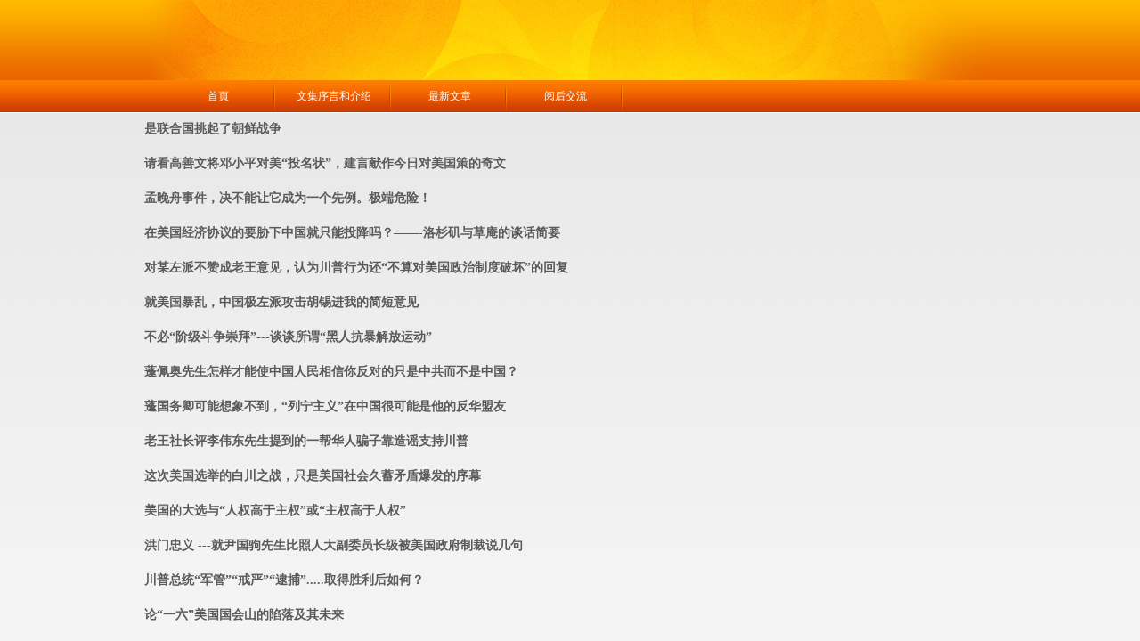

--- FILE ---
content_type: text/html; charset=utf-8
request_url: http://yizhewenji.com/page226?article_category=13
body_size: 7483
content:
<!DOCTYPE html PUBLIC "-//W3C//DTD XHTML 1.0 Transitional//EN" "http://www.w3.org/TR/xhtml1/DTD/xhtml1-transitional.dtd">
<html xmlns="http://www.w3.org/1999/xhtml" lang="zh-Hant" >
	<head>
		<meta http-equiv="X-UA-Compatible" content="IE=Edge,chrome=1" />
	<meta name="viewport" content="width=960" />	<meta http-equiv="Content-Type" content="text/html; charset=utf-8" />
		<meta name="format-detection" content="telephone=no" />
	     <meta http-equiv="Cache-Control" content="no-transform"/> 
     <meta http-equiv="Cache-Control" content="no-siteapp"/>
	<title>王希哲文集</title>
	<meta name="keywords"  content="網站關鍵字" />
	<meta name="description" content="網站描述" />
    
                
			<link rel="shortcut icon" href="http://static.ysjianzhan.cn/website/template/default/images/favicon.ico" type="image/x-icon" />
	<link rel="Bookmark" href="http://static.ysjianzhan.cn/website/template/default/images/favicon.ico" />
		

		<link href="http://static.ysjianzhan.cn/website/template/default/css/default.css?v=17534100" rel="stylesheet" type="text/css" />
<link href="http://yizhewenji.com/template/default/css/font/font.css?v=15750090" rel="stylesheet" type="text/css" />
<link href="http://yizhewenji.com/template/default/css/wpassword/iconfont.css?v=17496248" rel="stylesheet" type="text/css" />
<style type="text/css">.prop_rotate_angle sup,.prop_rotate_angle .posblk-deg{font-size:11px; color:#CDCDCD; font-weight:normal; font-style:normal; }ins#qiao-wrap{height:0;} #qiao-wrap{display:block;}
</style> 
</head>
<body  >
<input type="hidden" value="2" name="_user_level_val" />
								<script type="text/javascript" language="javascript" src="http://static.ysjianzhan.cn/website/script/??libsjq.js,jquery.custom.js,jquery.lazyload.js,jquery.rotateutility.js,lab.js,wopop_all.js,jquery.cookie.js,jquery.simplemodal.js,fullcollumn.js,objectFitPolyfill.min.js,ierotate.js,effects/velocity.js,effects/velocity.ui.js,effects/effects.js,fullpagescroll.js,common.js,heightAdapt.js?v=17573096"></script>
<script type="text/javascript" language="javascript" src="http://static.ysjianzhan.cn/website/plugin/??new_navigation/js/overall.js,new_navigation/styles/hs6/init.js,article_list/js/init.js?v=17633678"></script>
	<script type="text/javascript" language="javascript">
    			var webmodel = {};
	        
    wp_pages_global_func($.extend({
        'isedit': '0',
        'islogin': '0',
        'domain': 'pro1f82e182',
        'p_rooturl': 'http://yizhewenji.com',
        'static_rooturl': 'http://static.ysjianzhan.cn/website',
        'interface_locale': "zh_TW",
        'dev_mode': "0",
        'getsession': ''
    }, {"phpsessionid":"","punyurl":"http:\/\/yizhewenji.com","curr_locale":"zh_TW","mscript_name":"","converted":false}));
    
	</script>

<link href="http://yizhewenji.com/59795582b30afb8c0944b3c672d64e2f.cssx" rel="stylesheet" /><div id="page_set_css">
</div><input type="hidden" id="page_id" name="page_id" value="226" rpid="214">
<div id="scroll_container" class="scroll_contain" style="">
	    	<div id="scroll_container_bg" style="background-color:#f7f7f7;background-repeat:repeat-x;background-position:left top;background-attachment:scroll;background-image:url('http://pro1f82e182.pic4.ysjianzhan.cn/upload/templatefiles/main_03_GpX8.jpg');">&nbsp;</div>
<script>
initScrollcontainerHeight();	
</script>
     <div id="overflow_canvas_container">        <div id="canvas" style=" margin: 0 auto;width:960px;background-repeat:repeat-y;height:892px">
    <div id="layerDC5ED380D3AFD5B1410D24FCC409F49E" class="full_column"   style="width:960px;position:absolute;top:0px;height:503px;z-index:100;">
    <div class="full_width " style="position:absolute;height:503px;background-image:url('http://pro1f82e182.pic4.ysjianzhan.cn/upload/templatefiles/top_03_JIex.gif');background-repeat:repeat-x;">		
    </div>
			<div class="full_content" style="width:960px; position:absolute;left:0;top:0;margin-left: 0px;background-image:url('http://pro1f82e182.pic4.ysjianzhan.cn/upload/templatefiles/top_03_30xB.png');background-repeat:no-repeat;height:503px;">
								<div id='layerB5B0CD126B6CF7A59BF9D45315D68127' type='new_navigation'  class='cstlayer' style='left: 0px; top: 90px; position: absolute; z-index: 103; display: block; width: 960px; height: 42px; '  mid=""  fatherid='layerDC5ED380D3AFD5B1410D24FCC409F49E'    deg='0'><div class="wp-new_navigation_content" style="border: 0px solid transparent; width: 960px; padding: 0px; display: block; overflow: visible; height: auto;;display:block;overflow:hidden;height:0px;" type="0">
<script type="text/javascript"> 
		
	</script>
<div skin="hs6" class="nav1 menu_hs6" ishorizon="1" colorstyle="darkorange" direction="0" more="更多" moreshow="1" morecolor="darkorange" hover="0" hover_scr="0" submethod="0" umenu="" dmenu="" sethomeurl="http://yizhewenji.com/page1" smcenter="0">
		<ul id="nav_layerB5B0CD126B6CF7A59BF9D45315D68127" class="navigation"  style="width:auto;"  >
		<li style="z-index:2;"  class="wp_subtop"  pid="208" ><a  class="  "  href="http://yizhewenji.com">首頁</a></li><li style="z-index:2;"  class="wp_subtop"  pid="214" ><a  class="  "  href="http://yizhewenji.com/page214">文集序言和介绍</a></li><li style="z-index:2;"  class="wp_subtop"  pid="211" ><a  class="  "  href="http://yizhewenji.com/page62">最新文章</a></li><li style="z-index:2;"  class="wp_subtop"  pid="209" ><a  class="  "  href="http://yizhewenji.com/page66">阅后交流</a></li>	</ul>
</div>

<script type="text/javascript"> 
				$("#layerB5B0CD126B6CF7A59BF9D45315D68127").data("datasty_", '@charset "utf-8";  #nav_layerB5B0CD126B6CF7A59BF9D45315D68127,#nav_layerB5B0CD126B6CF7A59BF9D45315D68127 ul,#nav_layerB5B0CD126B6CF7A59BF9D45315D68127 li{list-style-type:none; margin:0px; padding:0px; border:thin none;}  #nav_layerB5B0CD126B6CF7A59BF9D45315D68127 { position:relative;padding-left:20px;background-image:url(http://static.ysjianzhan.cn/website/plugin/new_navigation/styles/hs6/menu6_bg.jpg);background-repeat:repeat;background-position:top left;background-color:transparent;height:42px;-moz-border-radius:5px; -webkit-border-radius:5px; border-radius:5px;behavior: url(script/pie.htc);}  #nav_layerB5B0CD126B6CF7A59BF9D45315D68127 li.wp_subtop{padding-left:5px;padding-right:5px;text-align:center;height:42px;line-height:42px;position: relative; float:left; width:120px; padding-bottom:0px;background-image:url(http://static.ysjianzhan.cn/website/plugin/new_navigation/styles/hs6/menu6_line.jpg);background-color:transparent;background-repeat:no-repeat;background-position:top right;}  #nav_layerB5B0CD126B6CF7A59BF9D45315D68127 li.wp_subtop:hover{height:42px;line-height:42px;width:120px;text-align:center;background-image:url(http://static.ysjianzhan.cn/website/plugin/new_navigation/styles/hs6/menu6_hover.jpg);background-repeat:repeat-x;background-color:transparent;background-position:top left;}  #nav_layerB5B0CD126B6CF7A59BF9D45315D68127 li.wp_subtop>a{white-space:nowrap;font-style:normal;font-weight:normal;font-family:arial;font-size:12px;display:block; padding:0px; color:#ffffff; text-align:center; text-decoration: none;overflow:hidden;}  #nav_layerB5B0CD126B6CF7A59BF9D45315D68127 li.wp_subtop>a:hover{color:#fff; text-decoration: none;font-size:12px;font-style:normal;font-weight:normal;font-family:arial;color:#ffffff;text-align:center;}  #nav_layerB5B0CD126B6CF7A59BF9D45315D68127 ul {position:absolute;left:0px;display:none; background-color:transparent;margin-left:0px;}  #nav_layerB5B0CD126B6CF7A59BF9D45315D68127 ul li {padding-left:5px;padding-right:5px;text-align:center;position:relative; float: left;padding-bottom:0px;background-image:none;background-color:#fc6701;height:25px;line-height:25px;background-position:top left;background-repeat:repeat;}  #nav_layerB5B0CD126B6CF7A59BF9D45315D68127 ul li:hover{text-align:center;background-image:none; background-color:#dc3200;width:120px;height:25px;line-height:25px;background-position:top left;background-repeat:repeat;}  #nav_layerB5B0CD126B6CF7A59BF9D45315D68127 ul li a {text-align:center;color:#fff;font-size:12px;font-family:arial;font-style:normal;font-weight:normal;white-space:nowrap;display:block;}  #nav_layerB5B0CD126B6CF7A59BF9D45315D68127 ul li a:hover{ color:#fff;font-size:12px;font-family:arial;text-align:center;font-style:normal;font-weight:normal;}  #nav_layerB5B0CD126B6CF7A59BF9D45315D68127 ul ul {position: absolute; margin-left: 120px; margin-top: -25px;display: none; }');
		$("#layerB5B0CD126B6CF7A59BF9D45315D68127").data("datastys_", '#nav_layerB5B0CD126B6CF7A59BF9D45315D68127{border-radius:0px;behavior: url(script/pie.htc);} #nav_layerB5B0CD126B6CF7A59BF9D45315D68127{height:36px;} #nav_layerB5B0CD126B6CF7A59BF9D45315D68127{background-color:transparent;} #nav_layerB5B0CD126B6CF7A59BF9D45315D68127{background-image:url(http://static.ysjianzhan.cn/website/plugin/new_navigation/view/images/png_bg.png);} #nav_layerB5B0CD126B6CF7A59BF9D45315D68127 li.wp_subtop{line-height:36px;} #nav_layerB5B0CD126B6CF7A59BF9D45315D68127 li.wp_subtop{height:36px;} #nav_layerB5B0CD126B6CF7A59BF9D45315D68127 li.wp_subtop{background-image:url("http://pro1f82e182.pic4.ysjianzhan.cn/upload/templatefiles/41_3NOC.jpg");}  #nav_layerB5B0CD126B6CF7A59BF9D45315D68127 li.wp_subtop:hover{background-position:top right;} #nav_layerB5B0CD126B6CF7A59BF9D45315D68127 li.wp_subtop:hover{background-repeat:no-repeat;} #nav_layerB5B0CD126B6CF7A59BF9D45315D68127 li.wp_subtop:hover{height:36px;} #nav_layerB5B0CD126B6CF7A59BF9D45315D68127 li.wp_subtop:hover{line-height:36px;} #nav_layerB5B0CD126B6CF7A59BF9D45315D68127 li.wp_subtop:hover{background-image:url(http://static.ysjianzhan.cn/website/plugin/new_navigation/view/images/png_bg.png);}  #nav_layerB5B0CD126B6CF7A59BF9D45315D68127 li.wp_subtop:hover{background-color:#FF3300;}');
	
		</script>

<script type="text/javascript">
function wp_get_navstyle(layer_id,key){
		var navStyle = $.trim($("#"+layer_id).data(key));
		return navStyle;	
	
}	
richtxt('layerB5B0CD126B6CF7A59BF9D45315D68127');
</script><script type="text/javascript">
layer_new_navigation_hs6_func({"isedit":false,"layer_id":"layerB5B0CD126B6CF7A59BF9D45315D68127","menustyle":"hs6"});

</script><div class="navigation_more" data-more="darkorange" data-typeval="0" data-menudata="null"></div>
</div>
<script type="text/javascript">
 $(function(){
	layer_new_navigation_content_func({"isedit":false,"layer_id":"layerB5B0CD126B6CF7A59BF9D45315D68127","menustyle":"hs6","addopts":[]});
});
</script>

</div><script>				 $('#layerB5B0CD126B6CF7A59BF9D45315D68127').triggerHandler('layer_ready');</script>                                
                                <div class="fullcontent_opacity" style="width: 100%;height: 100%;position: absolute;left: 0;right: 0;top: 0;display:none;"></div>
			</div>
</div>
<script>
        $(".content_copen").live('click',function(){
        $(this).closest(".full_column").hide();
    });
	var $fullwidth=$('#layerDC5ED380D3AFD5B1410D24FCC409F49E .full_width');
	$fullwidth.css({left:0-$('#canvas').offset().left+$('#scroll_container').offset().left-$('#scroll_container').scrollLeft()-$.parseInteger($('#canvas').css("borderLeftWidth")),width:$('#scroll_container_bg').width()});
	$(function () {
				var videoParams={"id":"layerDC5ED380D3AFD5B1410D24FCC409F49E","bgauto":null,"ctauto":null,"bVideouse":null,"cVideouse":null,"bgvHeight":null,"bgvWidth":null};
		fullcolumn_bgvideo_init_func(videoParams);
                var bgHoverParams={"full":{"hover":null,"opacity":null,"bg":null,"id":"layerDC5ED380D3AFD5B1410D24FCC409F49E","bgopacity":null,"zindextopcolorset":""},"full_con":{"hover":null,"opacity":null,"bg":null,"id":"layerDC5ED380D3AFD5B1410D24FCC409F49E","bgopacity":null}};
		fullcolumn_HoverInit(bgHoverParams);
        });
</script>


<div id='layer9FA7851C6B2FFA193D4176BEC397999E' type='article_list'  class='cstlayer' style='left: 2px; top: 135px; position: absolute; z-index: 104; width: 958px; height: 727px; '  mid=""    deg='0'><script>

 
(function(){
var param={"layer_id":"layer9FA7851C6B2FFA193D4176BEC397999E","articleStyle":"skin1"};
layer_article_list_init_func(param);
})()
</script>	
<div class="wp-article_content wp-article_list_content" style="border-color: transparent; border-width: 0px; overflow: hidden; width: 958px; height: 727px;">
	
	<div skin="skin1" class="wp-article_css wp-article_list_css" style="display:none;">
<script type="text/javascript">
	

if ("skin1" === "skin3") {
$(function(){    
	$('#layer9FA7851C6B2FFA193D4176BEC397999E').find("ul li").hover(function(){		
		$(this).removeClass("lihout").addClass("lihover");
	},function(){		 
		$(this).removeClass("lihover").addClass("lihout");		
	});
 
});
}
</script>
	</div>
	<div class="article_list-layer9FA7851C6B2FFA193D4176BEC397999E" style="overflow:hidden;">
		
<ul class="art-outcontainer">
<li style="margin-bottom:10px;">
    
<p class="title">
	<a  
	 class='articleid' 	 
	articleid="74"
	 href="http://yizhewenji.com/page216?article_id=74" title="是联合国挑起了朝鲜战争" >是联合国挑起了朝鲜战争</a></p>
<div class="tinubox">
			<div style="clear: both;"></div>
	
</div>
<p class="wpart-border-line"></p>
</li>
<li style="margin-bottom:10px;">
    
<p class="title">
	<a  
	 class='articleid' 	 
	articleid="75"
	 href="http://yizhewenji.com/page216?article_id=75" title="请看高善文将邓小平对美“投名状”，建言献作今日对美国策的奇文" >请看高善文将邓小平对美“投名状”，建言献作今日对美国策的奇文</a></p>
<div class="tinubox">
			<div style="clear: both;"></div>
	
</div>
<p class="wpart-border-line"></p>
</li>
<li style="margin-bottom:10px;">
    
<p class="title">
	<a  
	 class='articleid' 	 
	articleid="76"
	 href="http://yizhewenji.com/page216?article_id=76" title="孟晚舟事件，决不能让它成为一个先例。极端危险！" >孟晚舟事件，决不能让它成为一个先例。极端危险！</a></p>
<div class="tinubox">
			<div style="clear: both;"></div>
	
</div>
<p class="wpart-border-line"></p>
</li>
<li style="margin-bottom:10px;">
    
<p class="title">
	<a  
	 class='articleid' 	 
	articleid="77"
	 href="http://yizhewenji.com/page216?article_id=77" title="在美国经济协议的要胁下中国就只能投降吗？——-洛杉矶与草庵的谈话简要" >在美国经济协议的要胁下中国就只能投降吗？——-洛杉矶与草庵的谈话简要</a></p>
<div class="tinubox">
			<div style="clear: both;"></div>
	
</div>
<p class="wpart-border-line"></p>
</li>
<li style="margin-bottom:10px;">
    
<p class="title">
	<a  
	 class='articleid' 	 
	articleid="78"
	 href="http://yizhewenji.com/page216?article_id=78" title="对某左派不赞成老王意见，认为川普行为还“不算对美国政治制度破坏”的回复" >对某左派不赞成老王意见，认为川普行为还“不算对美国政治制度破坏”的回复</a></p>
<div class="tinubox">
			<div style="clear: both;"></div>
	
</div>
<p class="wpart-border-line"></p>
</li>
<li style="margin-bottom:10px;">
    
<p class="title">
	<a  
	 class='articleid' 	 
	articleid="79"
	 href="http://yizhewenji.com/page216?article_id=79" title="就美国暴乱，中国极左派攻击胡锡进我的简短意见" >就美国暴乱，中国极左派攻击胡锡进我的简短意见</a></p>
<div class="tinubox">
			<div style="clear: both;"></div>
	
</div>
<p class="wpart-border-line"></p>
</li>
<li style="margin-bottom:10px;">
    
<p class="title">
	<a  
	 class='articleid' 	 
	articleid="80"
	 href="http://yizhewenji.com/page216?article_id=80" title="不必“阶级斗争崇拜”---谈谈所谓“黑人抗暴解放运动”" >不必“阶级斗争崇拜”---谈谈所谓“黑人抗暴解放运动”</a></p>
<div class="tinubox">
			<div style="clear: both;"></div>
	
</div>
<p class="wpart-border-line"></p>
</li>
<li style="margin-bottom:10px;">
    
<p class="title">
	<a  
	 class='articleid' 	 
	articleid="81"
	 href="http://yizhewenji.com/page216?article_id=81" title="蓬佩奥先生怎样才能使中国人民相信你反对的只是中共而不是中国？" >蓬佩奥先生怎样才能使中国人民相信你反对的只是中共而不是中国？</a></p>
<div class="tinubox">
			<div style="clear: both;"></div>
	
</div>
<p class="wpart-border-line"></p>
</li>
<li style="margin-bottom:10px;">
    
<p class="title">
	<a  
	 class='articleid' 	 
	articleid="82"
	 href="http://yizhewenji.com/page216?article_id=82" title="蓬国务卿可能想象不到，“列宁主义”在中国很可能是他的反华盟友" >蓬国务卿可能想象不到，“列宁主义”在中国很可能是他的反华盟友</a></p>
<div class="tinubox">
			<div style="clear: both;"></div>
	
</div>
<p class="wpart-border-line"></p>
</li>
<li style="margin-bottom:10px;">
    
<p class="title">
	<a  
	 class='articleid' 	 
	articleid="83"
	 href="http://yizhewenji.com/page216?article_id=83" title="老王社长评李伟东先生提到的一帮华人骗子靠造谣支持川普" >老王社长评李伟东先生提到的一帮华人骗子靠造谣支持川普</a></p>
<div class="tinubox">
			<div style="clear: both;"></div>
	
</div>
<p class="wpart-border-line"></p>
</li>
<li style="margin-bottom:10px;">
    
<p class="title">
	<a  
	 class='articleid' 	 
	articleid="84"
	 href="http://yizhewenji.com/page216?article_id=84" title="这次美国选举的白川之战，只是美国社会久蓄矛盾爆发的序幕" >这次美国选举的白川之战，只是美国社会久蓄矛盾爆发的序幕</a></p>
<div class="tinubox">
			<div style="clear: both;"></div>
	
</div>
<p class="wpart-border-line"></p>
</li>
<li style="margin-bottom:10px;">
    
<p class="title">
	<a  
	 class='articleid' 	 
	articleid="85"
	 href="http://yizhewenji.com/page216?article_id=85" title="美国的大选与“人权高于主权”或“主权高于人权”" >美国的大选与“人权高于主权”或“主权高于人权”</a></p>
<div class="tinubox">
			<div style="clear: both;"></div>
	
</div>
<p class="wpart-border-line"></p>
</li>
<li style="margin-bottom:10px;">
    
<p class="title">
	<a  
	 class='articleid' 	 
	articleid="86"
	 href="http://yizhewenji.com/page216?article_id=86" title="洪门忠义 ---就尹国驹先生比照人大副委员长级被美国政府制裁说几句" >洪门忠义 ---就尹国驹先生比照人大副委员长级被美国政府制裁说几句</a></p>
<div class="tinubox">
			<div style="clear: both;"></div>
	
</div>
<p class="wpart-border-line"></p>
</li>
<li style="margin-bottom:10px;">
    
<p class="title">
	<a  
	 class='articleid' 	 
	articleid="87"
	 href="http://yizhewenji.com/page216?article_id=87" title="川普总统“军管”“戒严”“逮捕”.....取得胜利后如何？" >川普总统“军管”“戒严”“逮捕”.....取得胜利后如何？</a></p>
<div class="tinubox">
			<div style="clear: both;"></div>
	
</div>
<p class="wpart-border-line"></p>
</li>
<li style="margin-bottom:10px;">
    
<p class="title">
	<a  
	 class='articleid' 	 
	articleid="88"
	 href="http://yizhewenji.com/page216?article_id=88" title="论“一六”美国国会山的陷落及其未来" >论“一六”美国国会山的陷落及其未来</a></p>
<div class="tinubox">
			<div style="clear: both;"></div>
	
</div>
<p class="wpart-border-line"></p>
</li>
<li style="margin-bottom:10px;">
    
<p class="title">
	<a  
	 class='articleid' 	 
	articleid="89"
	 href="http://yizhewenji.com/page216?article_id=89" title="川普还能胜利吗？" >川普还能胜利吗？</a></p>
<div class="tinubox">
			<div style="clear: both;"></div>
	
</div>
<p class="wpart-border-line"></p>
</li>
<li style="margin-bottom:10px;">
    
<p class="title">
	<a  
	 class='articleid' 	 
	articleid="90"
	 href="http://yizhewenji.com/page216?article_id=90" title="美国川总统大众媒体的被封号，谈谈中国的微信" >美国川总统大众媒体的被封号，谈谈中国的微信</a></p>
<div class="tinubox">
			<div style="clear: both;"></div>
	
</div>
<p class="wpart-border-line"></p>
</li>
<li style="margin-bottom:10px;">
    
<p class="title">
	<a  
	 class='articleid' 	 
	articleid="91"
	 href="http://yizhewenji.com/page216?article_id=91" title="中国左派对川普的被封推等，不要也玩双重标准！" >中国左派对川普的被封推等，不要也玩双重标准！</a></p>
<div class="tinubox">
			<div style="clear: both;"></div>
	
</div>
<p class="wpart-border-line"></p>
</li>
</ul>


		<div class="wp-pager_link" style="text-align:center"><style type="text/css">.showprec { display:none;}</style><span class='showprec'>共 19 條記錄</span><span class="pager_link curlink">1</span><a href="###2" class="pager_link">2</a>&nbsp;<a href="###2" class="pager_link">下一頁&gt;</a>&nbsp;<a href="###2" class="pager_link">末頁</a></div>	</div>
	<div class="article_list_save_itemList"  openCategoryUrl="0" openMoreUrl="0"  openDetailUrl="0"  pagerstyle="default/skin1" pagernum="18" pageralign="center" morealign="right" showpager="1" articleCategroies="13" articleTags="" linkCategoryUrl="javascript:void(0);" linkMoreUrl="javascript:void(0);" isShowMore="No" isShowMoreCn="No" linkDetailUrl="216" isShowDots="No" introWordNum="All" titleWordNum="All" listNum="100" sortType="default" sortValue="asc" articleStyle="skin1" getParamCategoryId="13" imgwnode="130" imghnode="90" imgtnode="Tile" memberartshow='off' pageskip="1" pageop="0"  pagepar="p_article_list" style="display:none;"></div>
</div>
<script language="javascript">
layer_img_lzld('layer9FA7851C6B2FFA193D4176BEC397999E');

	</script>
	<script language="javascript">
(function(){	
	var param={"layer_id":"layer9FA7851C6B2FFA193D4176BEC397999E","article_category_more":13,"artliststyle":{"artname_txtbold":"bold","artname_underline":"none","artdate_txtcolor":"#929292","artdate_txtsize":"11","_txtsize":"12","_txtcolor":"#929292","_txtbold":" normal","_underline":" none","artborder_linesize":"1","artborder_linetype":"solid","artborder_linecolor":"#e2e2e2","skin":"skin1","artnamed_display":"inline-block","artdated_display":"inline-block","artintrod_display":"inline-block","artdetialtips_display":"inline-block","artname_display":"inline-block","artcate_display":"inline-block","arttimes_display":"none","artdate_display":"none","artintro_display":"inline-block","picartborder_display":"inline-block","articon_display":"inline-block","artborder_display":"none","opened_display":"none","timeformatd":"0","stick_id":"","artnamed_txtfamily":"SimSun","artdated_txtfamily":"SimSun","artintrod_txtfamily":"SimSun","artdetialtips_txtfamily":"SimSun","artname_txtfamily":"SimSun","artcate_txtfamily":"SimSun","arttimes_txtfamily":"SimSun","artym_txtfamily":"SimSun","artdate_txtfamily":"SimSun","artintro_txtfamily":"SimSun","artnamed_txtsize":"18","artdated_txtsize":"12","artintrod_txtsize":"12","artintrod_padtop_txtsize":"0","artdetialtips_txtsize":"12","artname_txtsize":"14","artname_pad_txtsize":"0","artname_padleft_txtsize":"0","artname_lineheight_txtsize":"50","artcate_txtsize":"12","arttimes_txtsize":"12","arttimes_pad_txtsize":"0","artym_txtsize":"11","artdate_rpad_txtsize":"48","artbg_width_txtsize":"60","artbg_height_txtsize":"59","artdate_pad_txtsize":"0","artintro_txtsize":"12","artintro_pad_txtsize":"0","artintro_lingheight_txtsize":"16","artintro_padbot_txtsize":"20","artintro_padleft_txtsize":"60","artintro_padright_txtsize":"60","picartborder_pad_txtsize":"0","pictxt_pad_txtsize":"8","articon_padleft_txtsize":"22","artlistmg_txtsize":"10","artlistmg_column_txtsize":"","artlistpg_txtsize_top":"12","artlistpg_txtsize_bottom":"12","artlistpg_txtsize_margin_right":"40","artlistpg_txtsize":"0","artborder_txtsize":"0","artnamed_txtcolor":"#048bcd","artnamed_hover_txtcolor":"#0064d4","artdated_txtcolor":"#5A5A5A","artintrod_txtcolor":"#7D7D7D","artdetialtips_txtcolor":"#CF0202","hartdetialtips_txtcolor":"#ff0000","artname_txtcolor":"#5A5A5A","artname_hover_txtcolor":"#0064D4","artname_def_txtcolor":"#38cc70","artname_sel_txtcolor":"#2ba659","artcate_txtcolor":"#0064D4","arttimes_txtcolor":"#929292","artdate_txtcolorfont":"#fff","artdate_txtcolorbg":"#198ede","artintro_txtcolor":"#5A5A5A","artintro_def_txtcolor":"#eee","artintro_sel_txtcolor":"#eee","artborder_color":"#5A5A5A","artborderh_color":"#5A5A5A","artnamed_txtbold":"normal","artdated_txtbold":"normal","artintrod_txtbold":"normal","artdetialtips_txtbold":"normal","artcate_txtbold":"normal","arttimes_txtbold":"normal","artym_txtbold":"normal","artdate_txtbold":"normal","artintro_txtbold":"normal","artnamed_underline":"none","artdated_underline":"none","artintrod_underline":"none","artdetialtips_underline":"none","artcate_underline":"none","arttimes_underline":"none","artym_underline":"none","artdate_underline":"none","artintro_underline":"none","artname_align":"","artdate_align":"","artintro_align":"","articon_url":"","artline_top_marginsize":"0","artline_bottom_marginsize":"0","artskin_filter":"no","prec_display":"inline","artskin_lineheight":""},"pageskip":"1","article_category_param":"13","editmode":"0"};
	layer_article_list_pager_func(param);
})();
$(window).load(function(){ 
	$('#layer9FA7851C6B2FFA193D4176BEC397999E').find(".wp-pager_link").css({'position':'relative','bottom':'auto','width':'100%'});	
	wp_heightAdapt($('#layer9FA7851C6B2FFA193D4176BEC397999E'));	var cheight = $('#layer9FA7851C6B2FFA193D4176BEC397999E').find(".wp-article_content").height();
	var oulheight = $('#layer9FA7851C6B2FFA193D4176BEC397999E').find(".article_list-layer9FA7851C6B2FFA193D4176BEC397999E").height();
	var olkheight = $('#layer9FA7851C6B2FFA193D4176BEC397999E').find(".wp-pager_link").outerHeight();
	if(cheight>oulheight+olkheight){
		$('#layer9FA7851C6B2FFA193D4176BEC397999E').find(".wp-pager_link").css({'position':'absolute','bottom':'0px','width':'100%'})
	} 
})
</script>
<link rel="stylesheet" type="text/css" href="http://static.ysjianzhan.cn/website/plugin/shopping_cart/css/shopping_cart.css" />
<script type="text/javascript">
	
(function(){	
	var params={"layer_id":"layer9FA7851C6B2FFA193D4176BEC397999E","islogin":0};
	layer_article_list_checkid_func(params);
		var $curlayer=$('#layer9FA7851C6B2FFA193D4176BEC397999E');
	$curlayer.find('.mask').mouseover(function () {
		var effect=$curlayer.data('wopop_imgeffects');
		if(effect){
			$(this).css('z-index','-1001');
		}
	});

    var curskin = 'skin1';
    if (curskin == "skin6") {
        $curlayer.find('.pfcla-card-item-wrapper').mouseenter(function (event) {
            executeEffect($(this).find(".wp-article_list-thumbnail"), curskin);
        });
    } else if (curskin == "skin7") {
		$curlayer.find('div.card').mouseenter(function (event) {
            executeEffect($(this).find(".wp-article_list-thumbnail"), curskin);
        });
	} else if(curskin == "skin8") {
		$curlayer.find('.article-item').mouseenter(function (event) {
            executeEffect($(this).find(".wp-article_list-thumbnail"), curskin);
        });
	} else {
        $curlayer.find('.wp-article_list-thumbnail').mouseover(function (event) {
            executeEffect($(this), curskin);
        });
    }

	function executeEffect(that, curskin) {
        var $this = that;
        $this.data('over',1);
        var running=$this.data('run');
        var effect=$curlayer.data('wopop_imgeffects');
        var bgeffect = '0';
                if(curskin == 'skin5' && effect && effect.effectrole != "dantu" && bgeffect == 1){
            return false;
        }

        if(effect && running!=1){
            $this.setimgEffects(true,effect,1);
            var effectrole = effect['effectrole'];
            var dset = effect['dset'];
            if(effectrole !='dantu' && typeof(dset)!="undefined"){
                var temp_effect = {};
                temp_effect['type'] = effect['type'];
                temp_effect['effectrole'] = 'dantu';
                temp_effect['effect'] = effect['dset']['effect'];
                temp_effect['duration'] =  effect['dset']['duration'];
                $this.setimgEffects(true,temp_effect,1);
            }
        }
    }

})();
</script>
</div><script>				 $('#layer9FA7851C6B2FFA193D4176BEC397999E').triggerHandler('layer_ready');</script>    </div>
     </div>	<div id="site_footer" style="width:960px;position:absolute;height:35px;z-index:500;margin-top:0px">
		<div class="full_width " margintopheight=0 style="position:absolute;height:35px;background-color:#dedfe1;"></div>
		<div id="footer_content" class="full_content" style="width:960px; position:absolute;left:0;top:0;margin-left: 0px;;height:35px;">
									<div class="fullcontent_opacity" style="width: 100%;height: 100%;position: absolute;left: 0;right: 0;top: 0;"></div>
		</div>
</div>
<!--//wp-mobile_navigate end-->
</div>


<script type="text/javascript">
var b;    
 

$._wp_previewimgmode=false;
doc_end_exec();
if($._wp_previewimgmode){
	$('.cstlayer img.img_lazy_load').trigger('appear');
}
</script>
<script>
function wx_open_login_dialog(func){
	func(true);
}
</script>
<script>
wopop_navigator_standalone_func();
</script>
 

	  
	


 
  
	


</body>
  </html>

--- FILE ---
content_type: text/css; charset=utf-8
request_url: http://yizhewenji.com/59795582b30afb8c0944b3c672d64e2f.cssx
body_size: 1831
content:
/*layerB5B0CD126B6CF7A59BF9D45315D68127*/  #nav_layerB5B0CD126B6CF7A59BF9D45315D68127,#nav_layerB5B0CD126B6CF7A59BF9D45315D68127 ul,#nav_layerB5B0CD126B6CF7A59BF9D45315D68127 li{list-style-type:none; margin:0px; padding:0px; border:thin none;}  #nav_layerB5B0CD126B6CF7A59BF9D45315D68127 { position:relative;padding-left:20px;background-image:url(http://static.ysjianzhan.cn/website/plugin/new_navigation/styles/hs6/menu6_bg.jpg);background-repeat:repeat;background-position:top left;background-color:transparent;height:42px;-moz-border-radius:5px; -webkit-border-radius:5px; border-radius:5px;behavior: url(script/pie.htc);}  #nav_layerB5B0CD126B6CF7A59BF9D45315D68127 li.wp_subtop{padding-left:5px;padding-right:5px;text-align:center;height:42px;line-height:42px;position: relative; float:left; width:120px; padding-bottom:0px;background-image:url(http://static.ysjianzhan.cn/website/plugin/new_navigation/styles/hs6/menu6_line.jpg);background-color:transparent;background-repeat:no-repeat;background-position:top right;}  #nav_layerB5B0CD126B6CF7A59BF9D45315D68127 li.wp_subtop:hover{height:42px;line-height:42px;width:120px;text-align:center;background-image:url(http://static.ysjianzhan.cn/website/plugin/new_navigation/styles/hs6/menu6_hover.jpg);background-repeat:repeat-x;background-color:transparent;background-position:top left;}  #nav_layerB5B0CD126B6CF7A59BF9D45315D68127 li.wp_subtop>a{white-space:nowrap;font-style:normal;font-weight:normal;font-family:arial;font-size:12px;display:block; padding:0px; color:#ffffff; text-align:center; text-decoration: none;overflow:hidden;}  #nav_layerB5B0CD126B6CF7A59BF9D45315D68127 li.wp_subtop>a:hover{color:#fff; text-decoration: none;font-size:12px;font-style:normal;font-weight:normal;font-family:arial;color:#ffffff;text-align:center;}  #nav_layerB5B0CD126B6CF7A59BF9D45315D68127 ul {position:absolute;left:0px;display:none; background-color:transparent;margin-left:0px;}  #nav_layerB5B0CD126B6CF7A59BF9D45315D68127 ul li {padding-left:5px;padding-right:5px;text-align:center;position:relative; float: left;padding-bottom:0px;background-image:none;background-color:#fc6701;height:25px;line-height:25px;background-position:top left;background-repeat:repeat;}  #nav_layerB5B0CD126B6CF7A59BF9D45315D68127 ul li:hover{text-align:center;background-image:none; background-color:#dc3200;width:120px;height:25px;line-height:25px;background-position:top left;background-repeat:repeat;}  #nav_layerB5B0CD126B6CF7A59BF9D45315D68127 ul li a {text-align:center;color:#fff;font-size:12px;font-family:arial;font-style:normal;font-weight:normal;white-space:nowrap;display:block;}  #nav_layerB5B0CD126B6CF7A59BF9D45315D68127 ul li a:hover{ color:#fff;font-size:12px;font-family:arial;text-align:center;font-style:normal;font-weight:normal;}  #nav_layerB5B0CD126B6CF7A59BF9D45315D68127 ul ul {position: absolute; margin-left: 120px; margin-top: -25px;display: none; } #nav_layerB5B0CD126B6CF7A59BF9D45315D68127{border-radius:0px;behavior: url(script/pie.htc);} #nav_layerB5B0CD126B6CF7A59BF9D45315D68127{height:36px;} #nav_layerB5B0CD126B6CF7A59BF9D45315D68127{background-color:transparent;} #nav_layerB5B0CD126B6CF7A59BF9D45315D68127{background-image:url(http://static.ysjianzhan.cn/website/plugin/new_navigation/view/images/png_bg.png);} #nav_layerB5B0CD126B6CF7A59BF9D45315D68127 li.wp_subtop{line-height:36px;} #nav_layerB5B0CD126B6CF7A59BF9D45315D68127 li.wp_subtop{height:36px;} #nav_layerB5B0CD126B6CF7A59BF9D45315D68127 li.wp_subtop{background-image:url("http://pro1f82e182.pic4.ysjianzhan.cn/upload/templatefiles/41_3NOC.jpg");}  #nav_layerB5B0CD126B6CF7A59BF9D45315D68127 li.wp_subtop:hover{background-position:top right;} #nav_layerB5B0CD126B6CF7A59BF9D45315D68127 li.wp_subtop:hover{background-repeat:no-repeat;} #nav_layerB5B0CD126B6CF7A59BF9D45315D68127 li.wp_subtop:hover{height:36px;} #nav_layerB5B0CD126B6CF7A59BF9D45315D68127 li.wp_subtop:hover{line-height:36px;} #nav_layerB5B0CD126B6CF7A59BF9D45315D68127 li.wp_subtop:hover{background-image:url(http://static.ysjianzhan.cn/website/plugin/new_navigation/view/images/png_bg.png);}  #nav_layerB5B0CD126B6CF7A59BF9D45315D68127 li.wp_subtop:hover{background-color:#FF3300;} /*layerB5B0CD126B6CF7A59BF9D45315D68127*//*layerB5B0CD126B6CF7A59BF9D45315D68127*/  #nav_layerB5B0CD126B6CF7A59BF9D45315D68127,#nav_layerB5B0CD126B6CF7A59BF9D45315D68127 ul,#nav_layerB5B0CD126B6CF7A59BF9D45315D68127 li{list-style-type:none; margin:0px; padding:0px; border:thin none;}  #nav_layerB5B0CD126B6CF7A59BF9D45315D68127 { position:relative;padding-left:20px;background-image:url(http://static.ysjianzhan.cn/website/plugin/new_navigation/styles/hs6/menu6_bg.jpg);background-repeat:repeat;background-position:top left;background-color:transparent;height:42px;-moz-border-radius:5px; -webkit-border-radius:5px; border-radius:5px;behavior: url(script/pie.htc);}  #nav_layerB5B0CD126B6CF7A59BF9D45315D68127 li.wp_subtop{padding-left:5px;padding-right:5px;text-align:center;height:42px;line-height:42px;position: relative; float:left; width:120px; padding-bottom:0px;background-image:url(http://static.ysjianzhan.cn/website/plugin/new_navigation/styles/hs6/menu6_line.jpg);background-color:transparent;background-repeat:no-repeat;background-position:top right;}  #nav_layerB5B0CD126B6CF7A59BF9D45315D68127 li.wp_subtop:hover{height:42px;line-height:42px;width:120px;text-align:center;background-image:url(http://static.ysjianzhan.cn/website/plugin/new_navigation/styles/hs6/menu6_hover.jpg);background-repeat:repeat-x;background-color:transparent;background-position:top left;}  #nav_layerB5B0CD126B6CF7A59BF9D45315D68127 li.wp_subtop>a{white-space:nowrap;font-style:normal;font-weight:normal;font-family:arial;font-size:12px;display:block; padding:0px; color:#ffffff; text-align:center; text-decoration: none;overflow:hidden;}  #nav_layerB5B0CD126B6CF7A59BF9D45315D68127 li.wp_subtop>a:hover{color:#fff; text-decoration: none;font-size:12px;font-style:normal;font-weight:normal;font-family:arial;color:#ffffff;text-align:center;}  #nav_layerB5B0CD126B6CF7A59BF9D45315D68127 ul {position:absolute;left:0px;display:none; background-color:transparent;margin-left:0px;}  #nav_layerB5B0CD126B6CF7A59BF9D45315D68127 ul li {padding-left:5px;padding-right:5px;text-align:center;position:relative; float: left;padding-bottom:0px;background-image:none;background-color:#fc6701;height:25px;line-height:25px;background-position:top left;background-repeat:repeat;}  #nav_layerB5B0CD126B6CF7A59BF9D45315D68127 ul li:hover{text-align:center;background-image:none; background-color:#dc3200;width:120px;height:25px;line-height:25px;background-position:top left;background-repeat:repeat;}  #nav_layerB5B0CD126B6CF7A59BF9D45315D68127 ul li a {text-align:center;color:#fff;font-size:12px;font-family:arial;font-style:normal;font-weight:normal;white-space:nowrap;display:block;}  #nav_layerB5B0CD126B6CF7A59BF9D45315D68127 ul li a:hover{ color:#fff;font-size:12px;font-family:arial;text-align:center;font-style:normal;font-weight:normal;}  #nav_layerB5B0CD126B6CF7A59BF9D45315D68127 ul ul {position: absolute; margin-left: 120px; margin-top: -25px;display: none; } #nav_layerB5B0CD126B6CF7A59BF9D45315D68127{border-radius:0px;behavior: url(script/pie.htc);} #nav_layerB5B0CD126B6CF7A59BF9D45315D68127{height:36px;} #nav_layerB5B0CD126B6CF7A59BF9D45315D68127{background-color:transparent;} #nav_layerB5B0CD126B6CF7A59BF9D45315D68127{background-image:url(http://static.ysjianzhan.cn/website/plugin/new_navigation/view/images/png_bg.png);} #nav_layerB5B0CD126B6CF7A59BF9D45315D68127 li.wp_subtop{line-height:36px;} #nav_layerB5B0CD126B6CF7A59BF9D45315D68127 li.wp_subtop{height:36px;} #nav_layerB5B0CD126B6CF7A59BF9D45315D68127 li.wp_subtop{background-image:url("http://pro1f82e182.pic4.ysjianzhan.cn/upload/templatefiles/41_3NOC.jpg");}  #nav_layerB5B0CD126B6CF7A59BF9D45315D68127 li.wp_subtop:hover{background-position:top right;} #nav_layerB5B0CD126B6CF7A59BF9D45315D68127 li.wp_subtop:hover{background-repeat:no-repeat;} #nav_layerB5B0CD126B6CF7A59BF9D45315D68127 li.wp_subtop:hover{height:36px;} #nav_layerB5B0CD126B6CF7A59BF9D45315D68127 li.wp_subtop:hover{line-height:36px;} #nav_layerB5B0CD126B6CF7A59BF9D45315D68127 li.wp_subtop:hover{background-image:url(http://static.ysjianzhan.cn/website/plugin/new_navigation/view/images/png_bg.png);}  #nav_layerB5B0CD126B6CF7A59BF9D45315D68127 li.wp_subtop:hover{background-color:#FF3300;}  /*layerB5B0CD126B6CF7A59BF9D45315D68127*//*layer9FA7851C6B2FFA193D4176BEC397999E*/  .article_list-layer9FA7851C6B2FFA193D4176BEC397999E ul li{ clear:both; line-height:140%; margin-bottom:10px;} .article_list-layer9FA7851C6B2FFA193D4176BEC397999E ul li p.title{ margin-bottom:5px;} .article_list-layer9FA7851C6B2FFA193D4176BEC397999E ul li p.abstract{word-wrap: break-word; text-justify:inter-ideograph;} .article_list-layer9FA7851C6B2FFA193D4176BEC397999E p.title a{font-weight:bold; font-size:14px; text-decoration:none; color:#5a5a5a;} .article_list-layer9FA7851C6B2FFA193D4176BEC397999E p.title a:visited{font-weight:bold; text-decoration:none;} .article_list-layer9FA7851C6B2FFA193D4176BEC397999E p.title a:hover{text-decoration:none; color:#0064d4;} .article_list-layer9FA7851C6B2FFA193D4176BEC397999E div.tinubox {display:flex;} .article_list-layer9FA7851C6B2FFA193D4176BEC397999E ul li p.time{float:left;margin-right:15px;padding-bottom:3px; margin-bottom:3px;display: block;} .article_list-layer9FA7851C6B2FFA193D4176BEC397999E .wpart-border-line { border-bottom:1px solid #e2e2e2; padding-top:5px;} .article_list-layer9FA7851C6B2FFA193D4176BEC397999E span.wp-new-ar-pro-time {color:#929292; font-size:11px;} .article_list-layer9FA7851C6B2FFA193D4176BEC397999E p.number{ float:left;display:none;padding-bottom:3px; margin-bottom:3px;} .article_list-layer9FA7851C6B2FFA193D4176BEC397999E span.wp-new-ar-pro-number{ display:none;font-size:12px; color:#929292;font-family: SimSun;font-weight: normal;text-decoration: none;} .article_list-layer9FA7851C6B2FFA193D4176BEC397999E span.wp-new-ar-pro-number span::before{ margin-right:3px;} .article_list-layer9FA7851C6B2FFA193D4176BEC397999E .article_list_more {text-align:right;margin-right:3px;padding-top:2px;padding-bottom:5px;} .article_list-layer9FA7851C6B2FFA193D4176BEC397999E .wp-pager_link{clear:both;min-height:25px;}  .article_list-layer9FA7851C6B2FFA193D4176BEC397999E .wp-pager_link .pager_link {border:1px solid #D5D5D5;display:inline-block;padding:0 3px;height:18px;line-height:18px;margin:0 2px;} .article_list-layer9FA7851C6B2FFA193D4176BEC397999E .wp-pager_link span.curlink {border:medium none transparent;color:#D00;}.article_list-layer9FA7851C6B2FFA193D4176BEC397999E div.wp-new-article-style-01-left {margin-right:8px;}.article_list-layer9FA7851C6B2FFA193D4176BEC397999E div.conts {margin-left:130px;}#layer9FA7851C6B2FFA193D4176BEC397999E .article_list-layer9FA7851C6B2FFA193D4176BEC397999E h1.title_text > a:hover {color:#0064d4;line-height:140%;}.article_list-layer9FA7851C6B2FFA193D4176BEC397999E h1.title_text > a {display:inline-block;font-family:SimSun;font-size:18px;color:#048bcd;font-weight:normal;text-decoration:none;line-height:140%;}.article_list-layer9FA7851C6B2FFA193D4176BEC397999E p.title_text1 {display:inline-block;font-family:SimSun;font-size:12px;color:#5A5A5A;font-weight:normal;text-decoration:none;line-height:140%;}.article_list-layer9FA7851C6B2FFA193D4176BEC397999E p.abstractd {display:block;font-family:SimSun;font-size:12px;color:#7D7D7D;font-weight:normal;text-decoration:none;line-height:140%;}#layer9FA7851C6B2FFA193D4176BEC397999E .article_list-layer9FA7851C6B2FFA193D4176BEC397999E a.artdetialtips{display:inline-block;font-family:SimSun;font-size:12px;color:#CF0202;font-weight:normal;text-decoration:none;line-height:140%;}#layer9FA7851C6B2FFA193D4176BEC397999E .article_list-layer9FA7851C6B2FFA193D4176BEC397999E a.artdetialtips:hover{color:#ff0000;}#layer9FA7851C6B2FFA193D4176BEC397999E .article_list-layer9FA7851C6B2FFA193D4176BEC397999E p.title > a:hover {color:#0064D4;line-height:140%;}#layer9FA7851C6B2FFA193D4176BEC397999E .article_list-layer9FA7851C6B2FFA193D4176BEC397999E p.title > a {display:inline-block;font-family:SimSun;font-size:14px;color:#5A5A5A;font-weight:bold;text-decoration:none;line-height:140%;}.article_list-layer9FA7851C6B2FFA193D4176BEC397999E span.category > a {display:inline-block;font-family:SimSun;font-size:12px;color:#0064D4;font-weight:normal;text-decoration:none;line-height:140%;}.article_list-layer9FA7851C6B2FFA193D4176BEC397999E span.category > a:visited {display:inline-block;font-family:SimSun;font-size:12px;color:#0064D4;font-weight:normal;text-decoration:none;}.article_list-layer9FA7851C6B2FFA193D4176BEC397999E ul li p.number {display:none;}.article_list-layer9FA7851C6B2FFA193D4176BEC397999E ul li p.time {display:none;}.article_list-layer9FA7851C6B2FFA193D4176BEC397999E ul li.art-inner-content {border-radius:px;} #layer9FA7851C6B2FFA193D4176BEC397999E .wpart-border-line .date {text-decoration:none;} #layer9FA7851C6B2FFA193D4176BEC397999E .wpart-border-line .date {font-weight:normal;}#layer9FA7851C6B2FFA193D4176BEC397999E .article_list-layer9FA7851C6B2FFA193D4176BEC397999E span.wp-new-ar-pro-number {display:none;font-family:SimSun;font-size:12px;color:#929292;font-weight:normal;text-decoration:none;line-height:140%;}.article_list-layer9FA7851C6B2FFA193D4176BEC397999E p.number { display:none; }.article_list-layer9FA7851C6B2FFA193D4176BEC397999E span.wp-new-ar-pro-time {display:none;font-family:SimSun;font-size:11px;color:#929292;font-weight:normal;text-decoration:none;line-height:140%;}.article_list-layer9FA7851C6B2FFA193D4176BEC397999E .time { display:none; }.article_list-layer9FA7851C6B2FFA193D4176BEC397999E  div.conts { margin-left:0; }#layer9FA7851C6B2FFA193D4176BEC397999E .article_list-layer9FA7851C6B2FFA193D4176BEC397999E p.abstract {line-height:140%;display:inline-block;font-family:SimSun;font-size:12px;line-height:16px;color:#5A5A5A;font-weight:normal;text-decoration:none;}.article_list-layer9FA7851C6B2FFA193D4176BEC397999E p.link {background:none;}.article_list-layer9FA7851C6B2FFA193D4176BEC397999E .wpart-border-line {border-bottom:none;} #layer9FA7851C6B2FFA193D4176BEC397999E .showprec {display:inline;}.wp-article_list_content .mCSB_container{min-height:100%;}/*layer9FA7851C6B2FFA193D4176BEC397999E*/